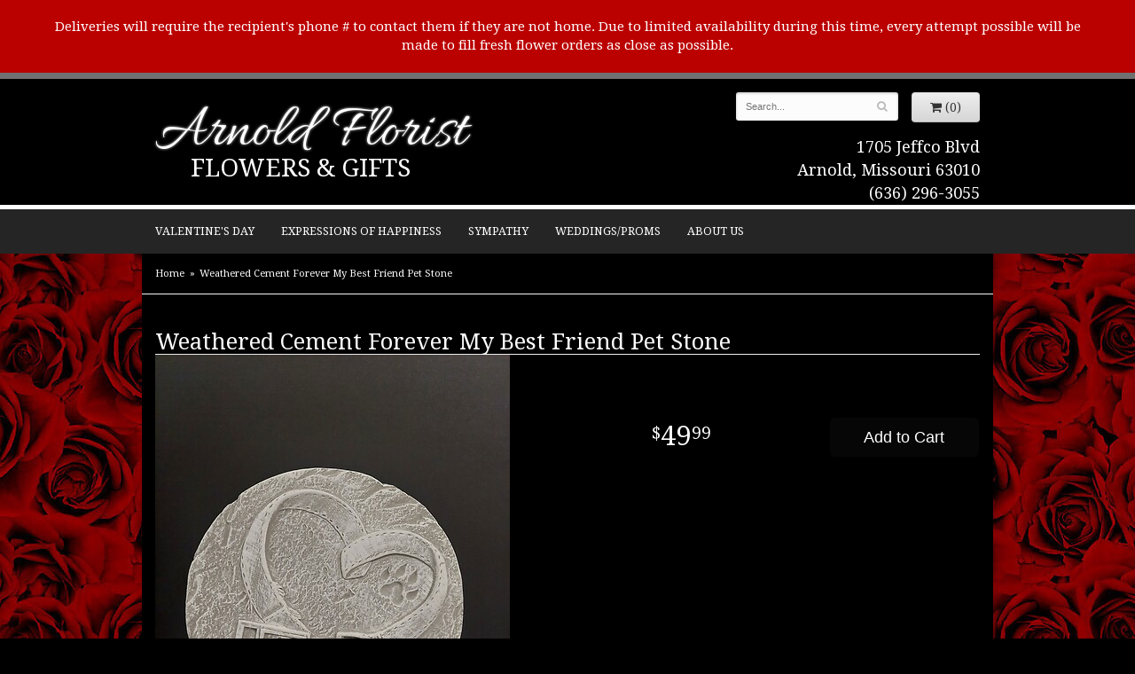

--- FILE ---
content_type: text/html; charset=UTF-8
request_url: https://www.arnoldfloristmo.com/product/weathered-cement-forever-my-best-friend-pet-stone
body_size: 6082
content:
<!doctype html>
<html class="dark">
<head>
	<meta charset='utf-8'>
	<meta http-equiv='X-UA-Compatible' content='IE=edge'>
	<meta name='viewport' content='width=device-width, initial-scale=1, user-scalable=no'>
	
	
	
	
	<link rel='stylesheet' href='/assets/css/base.css'/>
	<link rel='stylesheet' href='/assets/css/bootstrap-reduced.min.css'/>
	<link rel='stylesheet' href='/styles.css?1760557928'/>
	<!-- Google tag (gtag.js) -->
<script async src="https://www.googletagmanager.com/gtag/js"></script>
<script>
  window.dataLayer = window.dataLayer || [];
  function gtag(){dataLayer.push(arguments);}
  gtag('js', new Date());

 gtag('config', 'UA-64984204-4',{ 'debug_mode':true });
</script>
<!-- /Google tag (gtag.js) -->
<script>function defer(callable){ (window.deferredScripts = window.deferredScripts || []).push(callable); }</script>
<style>body{ background-image: url(/media/images/cache/11029a6badec64780f49cb1eec917515.500x331.jpg) !important; }</style>
<link rel="canonical" href="https://www.arnoldfloristmo.com/product/weathered-cement-forever-my-best-friend-pet-stone"/>
<script>    gtag("event", "view_item", {
      currency: "USD",
      value: 49.99,
      items: [
        {
          item_id: "",
          item_name: "Weathered Cement Forever My Best Friend Pet Stone",
          // affiliation: "Google Merchandise Store",
          // coupon: "SUMMER_FUN",
          // discount: 2.22,
          // item_brand: "Google",
          

          price: 49.99,
          quantity: 1
        }
      ]
    });</script>
<meta name="description" content="Order Weathered Cement Forever My Best Friend Pet Stone flower arrangement from Arnold Florist, your local Arnold, MO florist.  Send Weathered Cement Forever My Best Friend Pet Stone floral arrangement throughout Arnold, MO and surrounding areas."/>
	<title>Weathered Cement Forever My Best Friend Pet Stone : Arnold, MO Florist : Same Day Flower Delivery for any occasion</title>
	<link rel='shortcut icon' href='/favicon.ico'/>
</head>
<body>
	
<div style='padding: 20px 40px ;color: #FFF; text-align: center; background: #B00; font-size: 15px;'>
		<div style='max-width: 1160px; margin: auto;'>
		
			Deliveries will require the recipient's phone # to contact them if they are not home. Due to limited availability during this time, every attempt possible will be made to fill fresh flower orders as close as possible.
		</div>
	</div>
	<div id="header-wrapper">
	<div id='header'>
		<div class='container'>
			<div class='row'>
				<div class='col-xs-12 col-sm-6 col-md-6 logo'>
					<h1 id='logo'><a href='/'>Arnold Florist</h1>
                    <div id='tag-line'>Flowers & Gifts</a></div>
				</div>
				<div class='col-sm-4 col-sm-offset-2 col-md-4 col-md-offset-2' id='website-controls'>
					<div class='row'>
						<div class='col-xs-2 visible-xs-block'><a href='/cart'><i class='fa fa-2x fa-shopping-cart'></i></a></div>
						<div class='col-xs-8'>
							<form id='search' method='get' action='/search'>
								<div>
									<input type='hidden' name='search_in_description' value='1'/>
									<input type='text' name='keywords' placeholder='Search...' autocomplete='off'/>
									<button type='submit'><i class='fa fa-search'></i></button>
								</div>
							</form>
						</div>
						<div class='col-xs-3 hidden-xs col-sm-4'><a href='/cart' class='btn btn-block btn-default'><i class='fa fa-shopping-cart'></i> <span>(0)</span></a></div>
						<div class='col-xs-2 visible-xs-block text-right'><i class='fa fa-2x fa-bars' id='toggle-navigation'></i></div>
					</div>
				</div>
				<div class='col-xs-12 col-sm-5 col-md-4 pull-right' id='address'>
					<span class='street'>1705 Jeffco Blvd</span><br>
					<span class='town'>Arnold, Missouri 63010</span><br>
					<span class='phone'>(636) 296-3055</span>
				</div>
			</div>
		</div>
	</div>
	</div>
	<div id='navigation'>
		<div class='container'>
			<div class='row'>
				<div class='col-md-12'><ul><li class="category-valentines-day-c9a54 lv-1"><a href="/shop/valentines-day-c9a54" class="category-valentines-day-c9a54 lv-1">Valentine's Day</a></li><li class="category-expressions-of-happiness lv-1 parent"><a href="/shop/expressions-of-happiness" class="category-expressions-of-happiness lv-1 parent">Expressions of Happiness</a><ul><li class="category-expressions-of-happiness/garden-decor- lv-2 child"><a href="/shop/expressions-of-happiness/garden-decor-" class="category-expressions-of-happiness/garden-decor- lv-2 child">Garden Decor</a></li><li class="category-expressions-of-happiness/birdhouse-arrangements lv-2 child"><a href="/shop/expressions-of-happiness/birdhouse-arrangements" class="category-expressions-of-happiness/birdhouse-arrangements lv-2 child">Home Decor Silk Arrangements</a></li><li class="category-expressions-of-happiness/stuffed-animals lv-2 child"><a href="/shop/expressions-of-happiness/stuffed-animals" class="category-expressions-of-happiness/stuffed-animals lv-2 child">Stuffed Animals</a></li><li class="category-expressions-of-happiness/anniversary lv-2 child"><a href="/shop/expressions-of-happiness/anniversary" class="category-expressions-of-happiness/anniversary lv-2 child">Anniversary</a></li><li class="category-expressions-of-happiness/birthday-flowers lv-2 child"><a href="/shop/expressions-of-happiness/birthday-flowers" class="category-expressions-of-happiness/birthday-flowers lv-2 child">Birthday Celebrations</a></li><li class="category-expressions-of-happiness/get-well-flowers lv-2 child"><a href="/shop/expressions-of-happiness/get-well-flowers" class="category-expressions-of-happiness/get-well-flowers lv-2 child">Get Well</a></li><li class="category-expressions-of-happiness/just-because-flowers lv-2 child"><a href="/shop/expressions-of-happiness/just-because-flowers" class="category-expressions-of-happiness/just-because-flowers lv-2 child">Just Because Flowers</a></li><li class="category-expressions-of-happiness/love-and-romance-flowers lv-2 child"><a href="/shop/expressions-of-happiness/love-and-romance-flowers" class="category-expressions-of-happiness/love-and-romance-flowers lv-2 child">Love & Romance Flowers</a></li><li class="category-expressions-of-happiness/new-baby-flowers-and-planters lv-2 child"><a href="/shop/expressions-of-happiness/new-baby-flowers-and-planters" class="category-expressions-of-happiness/new-baby-flowers-and-planters lv-2 child">New Baby</a></li><li class="category-expressions-of-happiness/plants lv-2 child"><a href="/shop/expressions-of-happiness/plants" class="category-expressions-of-happiness/plants lv-2 child">Plants</a></li><li class="category-expressions-of-happiness/roses lv-2 child"><a href="/shop/expressions-of-happiness/roses" class="category-expressions-of-happiness/roses lv-2 child">Roses</a></li><li class="category-expressions-of-happiness/thank-you-flowers lv-2 child"><a href="/shop/expressions-of-happiness/thank-you-flowers" class="category-expressions-of-happiness/thank-you-flowers lv-2 child">Thank You Flowers</a></li><li class="category-expressions-of-happiness/extras-upsells lv-2 child"><a href="/shop/expressions-of-happiness/extras-upsells" class="category-expressions-of-happiness/extras-upsells lv-2 child">Those little extras</a></li></ul></li><li class="category-expressions-of-sympathy lv-1 parent"><a href="/shop/expressions-of-sympathy" class="category-expressions-of-sympathy lv-1 parent">Sympathy</a><ul><li class="category-expressions-of-sympathy/angels-cherubs-crosses-and-chime lv-2 child"><a href="/shop/expressions-of-sympathy/angels-cherubs-crosses-and-chime" class="category-expressions-of-sympathy/angels-cherubs-crosses-and-chime lv-2 child">Angels & Crosses</a></li><li class="category-expressions-of-sympathy/casket-sprays lv-2 child"><a href="/shop/expressions-of-sympathy/casket-sprays" class="category-expressions-of-sympathy/casket-sprays lv-2 child">Casket Sprays</a></li><li class="category-expressions-of-sympathy/chimes lv-2 child"><a href="/shop/expressions-of-sympathy/chimes" class="category-expressions-of-sympathy/chimes lv-2 child">Chimes</a></li><li class="category-expressions-of-sympathy/fresh-floral-bouquets lv-2 child"><a href="/shop/expressions-of-sympathy/fresh-floral-bouquets" class="category-expressions-of-sympathy/fresh-floral-bouquets lv-2 child">Fresh Floral Bouquets</a></li><li class="category-expressions-of-sympathy/garden-memorials-stones-benches lv-2 child"><a href="/shop/expressions-of-sympathy/garden-memorials-stones-benches" class="category-expressions-of-sympathy/garden-memorials-stones-benches lv-2 child">Garden Memorials Stones/Benches</a></li><li class="category-expressions-of-sympathy/gravesite-displays lv-2 child"><a href="/shop/expressions-of-sympathy/gravesite-displays" class="category-expressions-of-sympathy/gravesite-displays lv-2 child">Gravesite Displays</a></li><li class="category-expressions-of-sympathy/keepsake-bouquet-wreath-swag lv-2 child"><a href="/shop/expressions-of-sympathy/keepsake-bouquet-wreath-swag" class="category-expressions-of-sympathy/keepsake-bouquet-wreath-swag lv-2 child">Keepsake Bouquet/Wreath/Swag</a></li><li class="category-expressions-of-sympathy/masculine-keepsake-displays lv-2 child"><a href="/shop/expressions-of-sympathy/masculine-keepsake-displays" class="category-expressions-of-sympathy/masculine-keepsake-displays lv-2 child">Hunting/Fishing Keepsake Display</a></li><li class="category-expressions-of-sympathy/messge-picture-frames lv-2 child"><a href="/shop/expressions-of-sympathy/messge-picture-frames" class="category-expressions-of-sympathy/messge-picture-frames lv-2 child">Message Picture Frames</a></li><li class="category-expressions-of-sympathy/plants-61 lv-2 child"><a href="/shop/expressions-of-sympathy/plants-61" class="category-expressions-of-sympathy/plants-61 lv-2 child">Plants</a></li><li class="category-expressions-of-sympathy/standing-sprays-and-wreaths lv-2 child"><a href="/shop/expressions-of-sympathy/standing-sprays-and-wreaths" class="category-expressions-of-sympathy/standing-sprays-and-wreaths lv-2 child">Standing Sprays & Wreaths</a></li><li class="category-expressions-of-sympathy/sympathy-lanterns lv-2 child"><a href="/shop/expressions-of-sympathy/sympathy-lanterns" class="category-expressions-of-sympathy/sympathy-lanterns lv-2 child">Sympathy Lanterns</a></li><li class="category-expressions-of-sympathy/tapestry-throw-blankets lv-2 child"><a href="/shop/expressions-of-sympathy/tapestry-throw-blankets" class="category-expressions-of-sympathy/tapestry-throw-blankets lv-2 child">Tapestry Throw Blankets</a></li><li class="category-expressions-of-sympathy/urn-displays lv-2 child"><a href="/shop/expressions-of-sympathy/urn-displays" class="category-expressions-of-sympathy/urn-displays lv-2 child">Urn Displays</a></li></ul></li><li class="category-weddings-proms lv-1 parent"><a href="/shop/weddings-proms" class="category-weddings-proms lv-1 parent">Weddings/Proms</a><ul><li class="category-weddings-proms/boutonnieres lv-2 child"><a href="/shop/weddings-proms/boutonnieres" class="category-weddings-proms/boutonnieres lv-2 child">Boutonnieres</a></li><li class="category-weddings-proms/bridal-and-attendants-bouquets lv-2 child"><a href="/shop/weddings-proms/bridal-and-attendants-bouquets" class="category-weddings-proms/bridal-and-attendants-bouquets lv-2 child">Bridal and Attendants' Bouquets</a></li><li class="category-weddings-proms/ceremony-flowers lv-2 child"><a href="/shop/weddings-proms/ceremony-flowers" class="category-weddings-proms/ceremony-flowers lv-2 child">Ceremony Flowers</a></li><li class="category-weddings-proms/corsages lv-2 child"><a href="/shop/weddings-proms/corsages" class="category-weddings-proms/corsages lv-2 child">Corsages</a></li><li class="category-weddings-proms/reception-and-cake-flowers lv-2 child"><a href="/shop/weddings-proms/reception-and-cake-flowers" class="category-weddings-proms/reception-and-cake-flowers lv-2 child">Reception and Cake Flowers</a></li></ul></li></ul>
					<ul>
						<li>
							<a href='#'	class='parent'>About Us</a>
							<ul>
								<li><a href="/page/aboutus">About Us</a></li>
								<li><a href="/page/AreasWeServe">Areas We Serve</a></li>
								<li><a href="/page/contact-us">Contact Us</a></li>
								<li><a href="/page/Card-message">Card Message Suggestions</a></li>
								<li><a href="/page/delivery">Delivery Policy</a></li>
								<li><a href="/page/privacy">Privacy Policy</a></li>
								<li><a href="/page/substitutions">Substitutions</a></li>
							</ul>
						</li>
					</ul>
				</div>
			</div>
		</div>
	</div>
	<div id="wrapper">
	<div id='breadcrumbs'>
		<div class='container'>
			<div class='row'>
				<div class='col-md-12'><ul><li><a href="/">Home</a></li><li><span>Weathered Cement Forever My Best Friend Pet Stone</span></li></ul><script type="application/ld+json">{"@context":"http://schema.org","@type":"BreadcrumbList","itemListElement":[{"@type":"ListItem","position":1,"item":{"@id":"https://www.arnoldfloristmo.com","name":"Home"}},{"@type":"ListItem","position":2,"item":{"@id":"https://www.arnoldfloristmo.com_","name":"Weathered Cement Forever My Best Friend Pet Stone"}}]}</script></div>
			</div>
		</div>
	</div>


        <div id='page'>
            <div class='container'>
                <style>
#lighter-box {
	display: none;
	position: fixed;
	z-index: 1000000000;
	top: 0;
	left: 0;
	width: 100%;
	height: 100%;
}

#lighter-box-close {
	cursor: pointer;
	position: absolute;
	z-index: 99999999999;
	top: 10px;
	right: 10px;
	width: 44px;
	height: 44px;
	color: rgba(255, 255, 255, .8);
	text-align: center;
	line-height: 44px;
	background: rgba(0, 0, 0, .4);
	border-radius: 5px;
}

#lighter-box-close:hover {
	background: rgba(0, 0, 0, .7);
}

html.dark #lighter-box-close {
	color: #000;
	text-shadow: 0 0 3px rgba(255, 255, 255, .3);
	background: rgba(255, 255, 255, .4);
	box-shadow: 0 0 3px rgba(255, 255, 255, .2) inset;
}

html.dark #lighter-box-close:hover {
	background: rgba(255, 255, 255, .6);
}

#lighter-box #lighter-box-overlay {
	position: absolute;
	top: 0;
	left: 0;
	width: 100%;
	height: 100%;
	opacity: 0;
	background: rgba(0, 0, 0, .3);
	box-shadow: inset 0 0 80px rgba(0, 0, 0, .3);
	transition: 1s;
}

html.dark #lighter-box #lighter-box-overlay {
	background: rgba(0, 0, 0, .8);	
	box-shadow: inset 0 0 80px rgba(0, 0, 0, .8);
}

#lighter-box.animate #lighter-box-overlay {
	opacity: 1;
}

#lighter-box .lighter-box-image-container {
	display: flex;
	justify-content: center;
	align-items: center;
	position: absolute;
	top: 0;
	left: 0;
	width: 100%;
	height: 100%;
	transition: .5s;
}

#lighter-box .lighter-box-image-container.enlarged {
	padding: 4%;
}

#lighter-box .lighter-box-image {
	display: block;
	max-width: 100%;
	max-height: 100%;
	box-shadow: 0 2px 5px rgba(0, 0, 0, .2);
}

#lighter-box #lighter-box-image-original .lighter-box-image {
	background: #FFF;
}

.image-wrapper {
	position: relative;
	float: left;
	max-width: 100%;
}

.zoom-icon {
	display: none;
	position: absolute;
	bottom: 10px;
	right: 10px;
	padding: 8px;
	color: #FFF;
	opacity: .6;
	background: rgba(0, 0, 0, .4);
	border-radius: 5px;
	transition: .3s;
	pointer-events: none;
}

img[data-zoom-src]:not([data-zoom-src='']) {
	cursor: pointer;
}

img[data-zoom-src]:not([data-zoom-src='']) + .zoom-icon {
	display: block;
}

.image-wrapper:hover .zoom-icon {
	opacity: .9;
}
</style>
<div class='row' id='product' itemscope itemtype="http://schema.org/Product">

	<div class='col-md-12'>
		<h1 class='product-name' itemprop="name">Weathered Cement Forever My Best Friend Pet Stone</h1>
		<meta itemprop='productID' content="4142"/>
		<meta itemprop='brand' content="Arnold Florist"/>
		<meta itemprop='url' content="https://www.arnoldfloristmo.com/product/weathered-cement-forever-my-best-friend-pet-stone">
		
	</div>

	<div id='image' class='col-md-6'>
		<div class='row'>
			<div class='col-xs-12'>
				<div class='image-wrapper'>
					<img src='/media/images/cache/1f1b708d4cfc7441f357f271d4c0a0f9.400x533.jpg' data-zoom-src='/media/images/cache/1f1b708d4cfc7441f357f271d4c0a0f9.800x1067.jpg' class='img-responsive' id='primary-image' itemprop="image" alt="Weathered Cement Forever My Best Friend Pet Stone"/>
					<i class='fa fa-2x fa-search zoom-icon'></i>
				</div>
			</div>
		</div>

		<script>
		defer(function(){
			var $prices = $('#details .price, #details .sale-price');
			var $radios = $('.value input[type="radio"]');
			var $selects = $('.values select');

			$prices.each(function(){
				var $this = $(this);

				$this.data('original-price', $this.text().replace(/[^\d]/g, ''));
			});

			updatePriceFromSelections();

			$radios
				.on('change', function(){
					updatePriceFromSelections();
				});

			$selects
				.on('change', function(){
					updatePriceFromSelections();
				});

			function updatePriceFromSelections(){
				var selectedDifferences = 0;
				
				$radios
					.filter(':checked')
					.each(function(){
						var $checked = $(this);
						var difference = $checked.attr('data-price-difference');
						var negative = false;
						if(difference.indexOf('-') != -1){
							negative = true;
						}
						difference = parseInt(difference.replace(/[^\d]/g, ''));
						if(negative){
							selectedDifferences -= difference;
						}
						else{
							selectedDifferences += difference;
						}
					});

				$selects
					.each(function(){
						var $select = $(this);

						if(! ($select && $select[0] && $select[0].options.length)){
							return false;
						}

						var $selectedOption = $($select[0].options[$select[0].selectedIndex]);
						var difference = $selectedOption.attr('data-price-difference');
						var negative = false;
						if(difference.indexOf('-') != -1){
							negative = true;
						}
						difference = parseInt(difference.replace(/[^\d]/g, ''));
						if(negative){
							selectedDifferences -= difference;
						}
						else{
							selectedDifferences += difference;
						}
					});

				selectedDifferences = parseInt(selectedDifferences);

				$prices
					.each(function(){
						var $price = $(this);
						var amount = parseInt($price.data('original-price'));

						amount += selectedDifferences;
						amount = amount.toString();

						$price.html('<span class="dollars">' + amount.substr(0, amount.length - 2) + '</span><span class="decimal">.</span><span class="cents">' + amount.substr(-2) + '</span>');
					});
			}
		});
		</script>
	</div>

	<div id='details' class='col-md-5 col-md-offset-1'>
<form action="/cart/add" method="post">
			<div class='row prices' itemprop='offers' itemscope itemtype='http://schema.org/Offer'>
				<link itemprop='availability' href='http://schema.org/InStock'>
				<meta itemprop='priceCurrency' content='USD'/>
				<meta itemprop='itemCondition' itemtype='http://schema.org/OfferItemCondition' content='http://schema.org/NewCondition'/>
				<div class='col-md-6'>
					<span class='price' itemprop="price"><span class="dollars">49</span><span class="decimal">.</span><span class="cents">99</span></span>

				</div>
				<div class='col-md-6'>
					<button type='submit' class='btn btn-primary btn-block btn-lg'>Add to Cart</button>
				</div>
			</div>



		<input type="hidden" name="product_id" value="4142"/></form>	</div>

	<div class='col-md-12 description' itemprop="description">
		<p>Comes with easel photoed. Measures approx. 9.5" diameter.</p>
	</div>



</div>

<script>
defer(function(){
	var $primaryImage = $('#primary-image');
	var $altImages = $('#alt-images');

	$altImages
		.on('click', 'img', function(){
			var $this = $(this);
			$primaryImage
				.attr('src', $this.attr('src'))
				.attr('data-zoom-src', $this.attr('data-zoom-src'));
		});

	$primaryImage
		.LighterBox()
		.additionalImages($altImages.find('img'));
});
</script>


            </div>
        </div>
    

	<div id='footer'>
		<div class='container'>
			<script>
	window.onRecaptchaLoaded = function(){
		[].forEach.call(document.querySelectorAll('.enable-onload'), function(input){
			input.setAttribute('data-loaded-value', input.value);
			input.value = input.getAttribute('data-loading-value');
		});
		[].forEach.call(document.forms, function(form){
			var container = form.querySelector('.g-recaptcha');
			// only bind to forms containing a '.g-recaptcha' element
			if(! container){
				return false;
			}
			(function(form){
				if(form.querySelector('.grecaptcha-badge')){
					return false; // already has a recaptcha
				}

				var containerId = grecaptcha.render(container, {
					'sitekey':	'6LcBo54UAAAAAMjlFiHe1gcsaqruS_GQiGFdynWM',
					'size':		'invisible',
					'badge':	'bottomright', // possible values: bottomright, bottomleft, inline
					'callback':	function(recaptchaToken){
						container.value = recaptchaToken;
						HTMLFormElement.prototype.submit.call(form);
					}
				});

				form.onsubmit = function(event){
					event.preventDefault();
					grecaptcha.execute(containerId);
				};
			})(form);
		});
		[].forEach.call(document.querySelectorAll('.enable-onload'), function(input){
			input.value = input.getAttribute('data-loaded-value');
		});
	};
</script>
<form method='post' action='/email/subscribe' onfocusin='loadRecaptchaOnce(this)' onsubmit='event.preventDefault()'>
	<div class='form-group'>
		<div class='email-subscription-form'>
			<h4>Sign up for offers</h4>
			<input type='email' class='form-control' name='email' placeholder='email@example.com'/><br/>
			<input type='hidden' name='g-recaptcha-response' class='g-recaptcha'/>
			<input type='submit' class='btn btn-primary btn-block enable-onload' data-loading-value='Loading... please wait' value='Subscribe'/>
		</div>
	</div>
</form>
<script>
window.loadRecaptchaOnce = function(form){
	form && form.removeAttribute('onfocusin');
	window.loadRecaptchaOnce = function(){};
	var script = document.createElement('script');
	script.src='https://www.google.com/recaptcha/api.js?onload=onRecaptchaLoaded&render=explicit';
	document.querySelector('head').appendChild(script);
};
</script>

			<div class='row'>
				<div class='col-sm-3'>
					<ul>
						<li><span class='footer-title'>Store Address</span></li>
						<li>Arnold Florist</li>
						<li>1705 Jeffco Blvd</li>
						<li>Arnold, Missouri 63010</li>
						<li>(636) 296-3055</li>
						<li><a href='https://www.google.com/maps/search/?api=1&amp;query=1705+Jeffco+Blvd+Arnold+Missouri+63010&amp;query_place_id=ChIJTVvo-jPE2IcRKpKqsu4CrLE'>Find us</a></li>
					</ul>
				</div>
				<div class='col-sm-3'>
					<ul>
						<li><span class='footer-title'>Hours of Operation</span></li>
						<li><div class="preserve-whitespace">Mon.-Fri. 9-5
Sat. 9-1
Sun.CLOSED</div></li>
					</ul>
				</div>
				<div class='col-sm-3'>
					<ul>
						<li><span class='footer-title'>Our Policies</span></li>
						<li><a href='/page/aboutus'>About Us</a></li>
						<li><a href='/page/contact-us'>Contact us</a></li>
						<li><a href='/page/delivery'>Delivery</a></li>
						<li><a href='/page/privacy'>Privacy</a> </li>
						<li><a href='/page/substitutions'>Substitutions</a></li>
					</ul>
				</div>
				<div class='col-sm-3'>
					<ul>
						<li><span class='footer-title'>Connect with Us</span></li>
						<li><a href='https://www.facebook.com/ArnoldFloristMO/' class='social facebook' target='_blank'><i class='fa fa-lg fa-facebook'></i></a></li>
					</ul>
				</div>
			</div>
		</div>
	</div>
	<div id='footer2'>
		<div class='container'>
			<div class='row'>
				<div class='col-xs-5' id='copyright'>&copy; Copyright Arnold Florist.</div>
				<div class='col-xs-7 text-right' id='attribution'><a href='http://www.websystems.com'>Website Design and Hosting by WebSystems.com</a></div>
			</div>
		</div>
	</div>
    </div>
	<link rel='stylesheet' type='text/css' href='//fonts.googleapis.com/css?family=Allura|Droid+Serif:400,700'/>
	<script src='/assets/js/jquery-1.11.2.min.js'></script>
	<script src='/assets/js/utils.min.js'></script>
	<link rel='stylesheet' href='/assets/css/font-awesome.min.css'/>


<script src='/assets/js/lighterbox.js'></script><script>(window.deferredScripts || []).forEach(function(deferred){ deferred(); });</script></body></html>